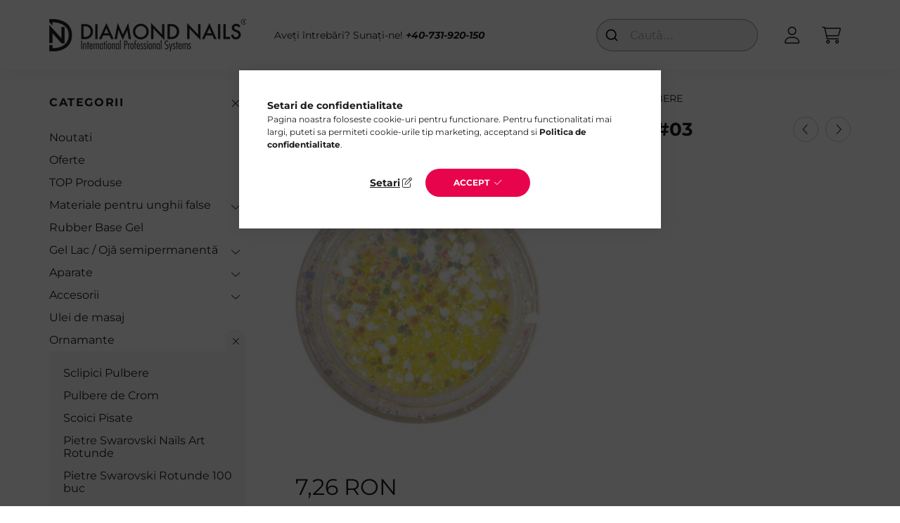

--- FILE ---
content_type: text/html; charset=UTF-8
request_url: https://www.diamondnails.ro/sclipici-unghii/glitter-mix-galben-03
body_size: 20021
content:
<!DOCTYPE html>
<html lang="ro">
    <head>
        <meta charset="utf-8">
<meta name="description" content="Glitter Mix - Galben #03, Glitter Mix - Galben #03, Diamond Nails">
<meta name="robots" content="index, follow">
<meta http-equiv="X-UA-Compatible" content="IE=Edge">
<meta property="og:site_name" content="Diamond Nails" />
<meta property="og:title" content="Glitter Mix - Galben #03 - Diamond Nails">
<meta property="og:description" content="Glitter Mix - Galben #03, Glitter Mix - Galben #03, Diamond Nails">
<meta property="og:type" content="product">
<meta property="og:url" content="https://www.diamondnails.ro/sclipici-unghii/glitter-mix-galben-03">
<meta property="og:image" content="https://www.diamondnails.ro/img/27795/1101/1101.jpg">
<meta name="mobile-web-app-capable" content="yes">
<meta name="apple-mobile-web-app-capable" content="yes">
<meta name="MobileOptimized" content="320">
<meta name="HandheldFriendly" content="true">

<title>Glitter Mix - Galben #03 - Diamond Nails</title>


<script>
var service_type="shop";
var shop_url_main="https://www.diamondnails.ro";
var actual_lang="ro";
var money_len="2";
var money_thousend=" ";
var money_dec=",";
var shop_id=27795;
var unas_design_url="https:"+"/"+"/"+"www.diamondnails.ro"+"/"+"!common_design"+"/"+"base"+"/"+"002201"+"/";
var unas_design_code='002201';
var unas_base_design_code='2200';
var unas_design_ver=4;
var unas_design_subver=4;
var unas_shop_url='https://www.diamondnails.ro';
var responsive="yes";
var price_nullcut_disable=1;
var config_plus=new Array();
config_plus['product_tooltip']=1;
config_plus['cart_redirect']=1;
config_plus['money_type']='RON';
config_plus['money_type_display']='RON';
var lang_text=new Array();

var UNAS = UNAS || {};
UNAS.shop={"base_url":'https://www.diamondnails.ro',"domain":'www.diamondnails.ro',"username":'diamondnailsro.unas.hu',"id":27795,"lang":'ro',"currency_type":'RON',"currency_code":'RON',"currency_rate":'1',"currency_length":2,"base_currency_length":2,"canonical_url":'https://www.diamondnails.ro/sclipici-unghii/glitter-mix-galben-03'};
UNAS.design={"code":'002201',"page":'product_details'};
UNAS.api_auth="8d6a590f1e6e409687c022320cad0520";
UNAS.customer={"email":'',"id":0,"group_id":0,"without_registration":0};
UNAS.shop["category_id"]="587685";
UNAS.shop["sku"]="1101";
UNAS.shop["product_id"]="172011891";
UNAS.shop["only_private_customer_can_purchase"] = false;
 

UNAS.text = {
    "button_overlay_close": `Inchide`,
    "popup_window": `Fereastra pop-up`,
    "list": `lista`,
    "updating_in_progress": `Actualizare în curs`,
    "updated": `actualizat`,
    "is_opened": `deschis`,
    "is_closed": `Inchis`,
    "deleted": `șters`,
    "consent_granted": `consimtamant acordat`,
    "consent_rejected": `consimtamant respins`,
    "field_is_incorrect": `Camp nevalid`,
    "error_title": `Eroare!`,
    "product_variants": `variante de produs`,
    "product_added_to_cart": `Produsul a fost adaugat in cosul tau`,
    "product_added_to_cart_with_qty_problem": `Doar [qty_added_to_cart] [qty_unit] din produs a fost adaugat in cos`,
    "product_removed_from_cart": `Produs eliminat din cos`,
    "reg_title_name": `Nume`,
    "reg_title_company_name": `Numele companiei`,
    "number_of_items_in_cart": `Numar de articole in cos`,
    "cart_is_empty": `Cosul tau este gol`,
    "cart_updated": `Cos actualizat`
};


UNAS.text["delete_from_compare"]= `Elimina din comparatie`;
UNAS.text["comparison"]= `Compara`;

UNAS.text["delete_from_favourites"]= `Elimina din favorite`;
UNAS.text["add_to_favourites"]= `Adauga la favorite`;






window.lazySizesConfig=window.lazySizesConfig || {};
window.lazySizesConfig.loadMode=1;
window.lazySizesConfig.loadHidden=false;

window.dataLayer = window.dataLayer || [];
function gtag(){dataLayer.push(arguments)};
gtag('js', new Date());
</script>

<script src="https://www.diamondnails.ro/!common_packages/jquery/jquery-3.2.1.js?mod_time=1683104288"></script>
<script src="https://www.diamondnails.ro/!common_packages/jquery/plugins/migrate/migrate.js?mod_time=1683104288"></script>
<script src="https://www.diamondnails.ro/!common_packages/jquery/plugins/autocomplete/autocomplete.js?mod_time=1751447088"></script>
<script src="https://www.diamondnails.ro/!common_packages/jquery/plugins/tools/overlay/overlay.js?mod_time=1759905184"></script>
<script src="https://www.diamondnails.ro/!common_packages/jquery/plugins/tools/toolbox/toolbox.expose.js?mod_time=1725518406"></script>
<script src="https://www.diamondnails.ro/!common_packages/jquery/plugins/lazysizes/lazysizes.min.js?mod_time=1683104288"></script>
<script src="https://www.diamondnails.ro/!common_packages/jquery/plugins/lazysizes/plugins/bgset/ls.bgset.min.js?mod_time=1753269494"></script>
<script src="https://www.diamondnails.ro/!common_packages/jquery/own/shop_common/exploded/common.js?mod_time=1764831093"></script>
<script src="https://www.diamondnails.ro/!common_packages/jquery/own/shop_common/exploded/common_overlay.js?mod_time=1759905184"></script>
<script src="https://www.diamondnails.ro/!common_packages/jquery/own/shop_common/exploded/common_shop_popup.js?mod_time=1759905184"></script>
<script src="https://www.diamondnails.ro/!common_packages/jquery/own/shop_common/exploded/page_product_details.js?mod_time=1751447088"></script>
<script src="https://www.diamondnails.ro/!common_packages/jquery/own/shop_common/exploded/function_favourites.js?mod_time=1725525526"></script>
<script src="https://www.diamondnails.ro/!common_packages/jquery/own/shop_common/exploded/function_compare.js?mod_time=1751447088"></script>
<script src="https://www.diamondnails.ro/!common_packages/jquery/own/shop_common/exploded/function_recommend.js?mod_time=1751447088"></script>
<script src="https://www.diamondnails.ro/!common_packages/jquery/own/shop_common/exploded/function_product_print.js?mod_time=1725525526"></script>
<script src="https://www.diamondnails.ro/!common_packages/jquery/plugins/hoverintent/hoverintent.js?mod_time=1683104288"></script>
<script src="https://www.diamondnails.ro/!common_packages/jquery/own/shop_tooltip/shop_tooltip.js?mod_time=1759905184"></script>
<script src="https://www.diamondnails.ro/!common_design/base/002200/main.js?mod_time=1759905184"></script>
<script src="https://www.diamondnails.ro/!common_packages/jquery/plugins/flickity/v3/flickity.pkgd.min.js?mod_time=1759905184"></script>
<script src="https://www.diamondnails.ro/!common_packages/jquery/plugins/flickity/v3/as-nav-for.js?mod_time=1683104288"></script>
<script src="https://www.diamondnails.ro/!common_packages/jquery/plugins/toastr/toastr.min.js?mod_time=1683104288"></script>
<script src="https://www.diamondnails.ro/!common_packages/jquery/plugins/tippy/popper-2.4.4.min.js?mod_time=1683104288"></script>
<script src="https://www.diamondnails.ro/!common_packages/jquery/plugins/tippy/tippy-bundle.umd.min.js?mod_time=1683104288"></script>
<script src="https://www.diamondnails.ro/!common_packages/jquery/plugins/photoswipe/photoswipe.min.js?mod_time=1683104288"></script>
<script src="https://www.diamondnails.ro/!common_packages/jquery/plugins/photoswipe/photoswipe-ui-default.min.js?mod_time=1683104288"></script>

<link href="https://www.diamondnails.ro/temp/shop_27795_5f27dd649196775ed9a3823713a009d4.css?mod_time=1769087671" rel="stylesheet" type="text/css">

<link href="https://www.diamondnails.ro/sclipici-unghii/glitter-mix-galben-03" rel="canonical">
<link id="favicon-16x16" rel="icon" type="image/png" href="https://www.diamondnails.ro/shop_ordered/27795/pic/diamond_png.png" sizes="16x16">
<script>
        var google_consent=1;
    
        gtag('consent', 'default', {
           'ad_storage': 'denied',
           'ad_user_data': 'denied',
           'ad_personalization': 'denied',
           'analytics_storage': 'denied',
           'functionality_storage': 'denied',
           'personalization_storage': 'denied',
           'security_storage': 'granted'
        });

    
        gtag('consent', 'update', {
           'ad_storage': 'denied',
           'ad_user_data': 'denied',
           'ad_personalization': 'denied',
           'analytics_storage': 'denied',
           'functionality_storage': 'denied',
           'personalization_storage': 'denied',
           'security_storage': 'granted'
        });

        </script>
    <script async src="https://www.googletagmanager.com/gtag/js?id=G-SSB722XGJS"></script>    <script>
    gtag('config', 'G-SSB722XGJS');

        </script>
        <script>
    var google_analytics=1;

                gtag('event', 'view_item', {
              "currency": "RON",
              "value": '7.26',
              "items": [
                  {
                      "item_id": "1101",
                      "item_name": "Glitter Mix - Galben #03",
                      "item_category": "Ornamante/Sclipici Pulbere",
                      "price": '7.26'
                  }
              ],
              'non_interaction': true
            });
               </script>
           <script>
        gtag('config', 'AW-10892347528',{'allow_enhanced_conversions':true});
                </script>
            <script>
        var google_ads=1;

                gtag('event','remarketing', {
            'ecomm_pagetype': 'product',
            'ecomm_prodid': ["1101"],
            'ecomm_totalvalue': 7.26        });
            </script>
    
<script>

(function(n,t){if(!window.ConversionCraft){window.ConversionCraft={_p:[n,t]};
  var e=document.createElement("script");e.type="text/javascript";e.src="https://cdn.conversioncraft.ai/craft.js";
  e.async=!0;document.head.appendChild(e)}})
  ("46d3789c-2d62-11ef-b521-325096b39f47",{});




    !function(t,e){var o,n,p,r;e.__SV||(window.posthog && window.posthog.__loaded)||(window.posthog=e,e._i=[],e.init=function(i,s,a){function g(t,e){var o=e.split(".");2==o.length&&(t=t[o[0]],e=o[1]),t[e]=function(){t.push([e].concat(Array.prototype.slice.call(arguments,0)))}}(p=t.createElement("script")).type="text/javascript",p.crossOrigin="anonymous",p.async=!0,p.src=s.api_host.replace(".i.posthog.com","-assets.i.posthog.com")+"/static/array.js",(r=t.getElementsByTagName("script")[0]).parentNode.insertBefore(p,r);var u=e;for(void 0!==a?u=e[a]=[]:a="posthog",u.people=u.people||[],u.toString=function(t){var e="posthog";return"posthog"!==a&&(e+="."+a),t||(e+=" (stub)"),e},u.people.toString=function(){return u.toString(1)+".people (stub)"},o="init Rr Mr fi Cr Ar ci Tr Fr capture Mi calculateEventProperties Lr register register_once register_for_session unregister unregister_for_session Hr getFeatureFlag getFeatureFlagPayload isFeatureEnabled reloadFeatureFlags updateEarlyAccessFeatureEnrollment getEarlyAccessFeatures on onFeatureFlags onSurveysLoaded onSessionId getSurveys getActiveMatchingSurveys renderSurvey displaySurvey canRenderSurvey canRenderSurveyAsync identify setPersonProperties group resetGroups setPersonPropertiesForFlags resetPersonPropertiesForFlags setGroupPropertiesForFlags resetGroupPropertiesForFlags reset get_distinct_id getGroups get_session_id get_session_replay_url alias set_config startSessionRecording stopSessionRecording sessionRecordingStarted captureException loadToolbar get_property getSessionProperty Ur jr createPersonProfile zr kr Br opt_in_capturing opt_out_capturing has_opted_in_capturing has_opted_out_capturing get_explicit_consent_status is_capturing clear_opt_in_out_capturing Dr debug M Nr getPageViewId captureTraceFeedback captureTraceMetric $r".split(" "),n=0;n<o.length;n++)g(u,o[n]);e._i.push([i,s,a])},e.__SV=1)}(document,window.posthog||[]);
    posthog.init('phc_IORfbVny25g50SO7bbUUHChpvuYlskXZifD5nA5ZP4e', {
        api_host: 'https://eu.i.posthog.com',
        defaults: '2025-05-24',
        person_profiles: 'identified_only',
    })

</script>


        <meta content="width=device-width, initial-scale=1.0" name="viewport" />
        <link rel="preconnect" href="https://fonts.gstatic.com">
        <link rel="preload" href="https://fonts.googleapis.com/css2?family=Quicksand:wght@400;700&display=swap" as="style" />
        <link rel="stylesheet" href="https://fonts.googleapis.com/css2?family=Quicksand:wght@400;700&display=swap" media="print" onload="this.media='all'">
        <noscript>
            <link rel="stylesheet" href="https://fonts.googleapis.com/css2?family=Quicksand:wght@400;700&display=swap" />
        </noscript>
        
        
        
        
        
        

        
        
        
        
                    
            
            
            
            
            
            
            
            
            
                
    </head>

                
                
    
    
    
    
    
                     
    
    <body class='design_ver4 design_subver1 design_subver2 design_subver3 design_subver4' id="ud_shop_artdet">
    
    <div id="image_to_cart" style="display:none; position:absolute; z-index:100000;"></div>
<div class="overlay_common overlay_warning" id="overlay_cart_add"></div>
<script>$(document).ready(function(){ overlay_init("cart_add",{"onBeforeLoad":false}); });</script>
<div id="overlay_login_outer"></div>	
	<script>
	$(document).ready(function(){
	    var login_redir_init="";

		$("#overlay_login_outer").overlay({
			onBeforeLoad: function() {
                var login_redir_temp=login_redir_init;
                if (login_redir_act!="") {
                    login_redir_temp=login_redir_act;
                    login_redir_act="";
                }

									$.ajax({
						type: "GET",
						async: true,
						url: "https://www.diamondnails.ro/shop_ajax/ajax_popup_login.php",
						data: {
							shop_id:"27795",
							lang_master:"ro",
                            login_redir:login_redir_temp,
							explicit:"ok",
							get_ajax:"1"
						},
						success: function(data){
							$("#overlay_login_outer").html(data);
							if (unas_design_ver >= 5) $("#overlay_login_outer").modal('show');
							$('#overlay_login1 input[name=shop_pass_login]').keypress(function(e) {
								var code = e.keyCode ? e.keyCode : e.which;
								if(code.toString() == 13) {		
									document.form_login_overlay.submit();		
								}	
							});	
						}
					});
								},
			top: 50,
			mask: {
	color: "#000000",
	loadSpeed: 200,
	maskId: "exposeMaskOverlay",
	opacity: 0.7
},
			closeOnClick: (config_plus['overlay_close_on_click_forced'] === 1),
			onClose: function(event, overlayIndex) {
				$("#login_redir").val("");
			},
			load: false
		});
		
			});
	function overlay_login() {
		$(document).ready(function(){
			$("#overlay_login_outer").overlay().load();
		});
	}
	function overlay_login_remind() {
        if (unas_design_ver >= 5) {
            $("#overlay_remind").overlay().load();
        } else {
            $(document).ready(function () {
                $("#overlay_login_outer").overlay().close();
                setTimeout('$("#overlay_remind").overlay().load();', 250);
            });
        }
	}

    var login_redir_act="";
    function overlay_login_redir(redir) {
        login_redir_act=redir;
        $("#overlay_login_outer").overlay().load();
    }
	</script>  
	<div class="overlay_common overlay_info" id="overlay_remind"></div>
<script>$(document).ready(function(){ overlay_init("remind",[]); });</script>

	<script>
    	function overlay_login_error_remind() {
		$(document).ready(function(){
			load_login=0;
			$("#overlay_error").overlay().close();
			setTimeout('$("#overlay_remind").overlay().load();', 250);	
		});
	}
	</script>  
	<div class="overlay_common overlay_info" id="overlay_newsletter"></div>
<script>$(document).ready(function(){ overlay_init("newsletter",[]); });</script>

<script>
function overlay_newsletter() {
    $(document).ready(function(){
        $("#overlay_newsletter").overlay().load();
    });
}
</script>
<div class="overlay_common overlay_error" id="overlay_script"></div>
<script>$(document).ready(function(){ overlay_init("script",[]); });</script>
    <script>
    $(document).ready(function() {
        $.ajax({
            type: "GET",
            url: "https://www.diamondnails.ro/shop_ajax/ajax_stat.php",
            data: {master_shop_id:"27795",get_ajax:"1"}
        });
    });
    </script>
    

    <div id="container" class="page_shop_artdet_1101">
                

        <header class="header js-header">
            <div class="header-inner js-header-inner">
                <div class="container">
                    <div class="row gutters-10 gutters-xl-20 flex-nowrap justify-content-center align-items-center py-3 py-lg-4 position-relative">
                        <div class="header__left col col-lg-auto">
                            <div class="header__left-inner d-flex align-items-center">
                                <button type="button" class="hamburger__btn dropdown--btn d-xl-none" id="hamburger__btn" aria-label="hamburger button" data-btn-for=".main__left">
                                    <span class="hamburger__btn-icon icon--hamburger"></span>
                                </button>
                                    <div id="header_logo_img" class="js-element header_logo logo" data-element-name="header_logo">
        <div class="header_logo-img-container">
            <div class="header_logo-img-wrapper">
                                                <a href="https://www.diamondnails.ro/">                    <picture>
                                                <source media="(max-width: 575.98px)" srcset="https://www.diamondnails.ro/!common_design/custom/diamondnailsro.unas.hu/element/layout_ro_header_logo-280x60_1_small.png?time=1697569855 102w, https://www.diamondnails.ro/!common_design/custom/diamondnailsro.unas.hu/element/layout_ro_header_logo-280x60_1_small_retina.png?time=1697569855 204w" sizes="102px"/>
                                                <source srcset="https://www.diamondnails.ro/!common_design/custom/diamondnailsro.unas.hu/element/layout_ro_header_logo-280x60_1_default.png?time=1697569855 1x, https://www.diamondnails.ro/!common_design/custom/diamondnailsro.unas.hu/element/layout_ro_header_logo-280x60_1_default_retina.png?time=1697569855 2x" />
                        <img                              src="https://www.diamondnails.ro/!common_design/custom/diamondnailsro.unas.hu/element/layout_ro_header_logo-280x60_1_default.png?time=1697569855"                             
                             alt="Diamond Nails - Lac de gel și consumabile pentru unghii                        "/>
                    </picture>
                    </a>                                        </div>
        </div>
    </div>

                            </div>
                        </div>

                        <div class="header__right col-auto col-lg">
                            <div class="row gutters-10 align-items-center">
                                <div class="js-element header_text_section_2 d-none d-lg-block col col-xl-auto text-center text-xl-left" data-element-name="header_text_section_2">
            <div class="header_text_section_2-slide slide-1"><p>Aveți întrebări? Sunați-ne! <em><strong><a href="tel:+40731920150">+40-731-920-150</a></strong></em></p></div>
    </div>

                                <div class="col-auto col-xl d-flex justify-content-end position-static">
                                    
                                    

                                    <button class="search-box__dropdown-btn dropdown--btn d-xl-none" aria-label="search button" type="button" data-btn-for=".search-box__dropdown">
                                        <span class="search-box__dropdown-btn-icon icon--search"></span>
                                    </button>
                                    <div class="search-box search-box__dropdown dropdown--content dropdown--content-till-lg" data-content-for=".search__dropdown-btn" data-content-direction="full">
                                        <div class="dropdown--content-inner search-box__inner position-relative js-search browser-is-chrome" id="box_search_content">
    <form name="form_include_search" id="form_include_search" action="https://www.diamondnails.ro/shop_search.php" method="get">
    <div class="box-search-group">
        <input data-stay-visible-breakpoint="1200" class="search-box__input ac_input form-control js-search-input" name="search"
               pattern=".{3,100}" id="box_search_input" value="" aria-label="Cautare"
               title="Introduceti un termen de cautare mai lung." placeholder="Cautare" type="search" maxlength="100" autocomplete="off"
               required        >
        <div class='search-box__search-btn-outer input-group-append' title='Cautare'>
            <button class='search-btn' aria-label="Cautare">
                <span class="search-btn-icon icon--search"></span>
            </button>
        </div>
        <div class="search__loading">
            <div class="loading-spinner--small"></div>
        </div>
    </div>
    <div class="search-box__mask"></div>
    </form>
    <div class="ac_results"></div>
</div>
<script>
    $(document).ready(function(){
        $(document).on('smartSearchInputLoseFocus', function(){
            if ($('.js-search-smart-autocomplete').length>0) {
                setTimeout(function () {
                    let height = $(window).height() - ($('.js-search-smart-autocomplete').offset().top - $(window).scrollTop()) - 20;
                    $('.search-smart-autocomplete').css('max-height', height + 'px');
                }, 300);
            }
        });
    });
</script>

                                    </div>

                                        <button type="button" class="profile__btn js-profile-btn dropdown--btn" id="profile__btn" data-orders="https://www.diamondnails.ro/shop_order_track.php" aria-label="profile button" data-btn-for=".profile__dropdown">
        <span class="profile__btn-icon icon--head"></span>
    </button>
    <div class="profile__dropdown dropdown--content" data-content-for=".profile__btn" data-content-direction="right">
        <div class="dropdown--content-inner">
                    <div class="profile__title">
                <span class="profile__title-icon icon--b-head"></span>
                <span class="profile__title-text">Autentificare</span>
            </div>
            <div class='login-box__loggedout-container'>
                <form name="form_login" action="https://www.diamondnails.ro/shop_logincheck.php" method="post"><input name="file_back" type="hidden" value="/sclipici-unghii/glitter-mix-galben-03"><input type="hidden" name="login_redir" value="" id="login_redir">
                <div class="login-box__form-inner">
                    <div class="form-group login-box__input-field form-label-group">
                        <input name="shop_user_login" id="shop_user_login" aria-label="E-mail" placeholder='E-mail' type="text" maxlength="100" class="form-control" spellcheck="false" autocomplete="email" autocapitalize="off">
                        <label for="shop_user_login">E-mail</label>
                    </div>
                    <div class="form-group login-box__input-field form-label-group mb-4">
                        <input name="shop_pass_login" id="shop_pass_login" aria-label="Parola" placeholder="Parola" type="password" maxlength="100" class="form-control" spellcheck="false" autocomplete="current-password" autocapitalize="off">
                        <label for="shop_pass_login">Parola</label>
                    </div>
                    <div class="form-group text-center mb-4">
                        <button type="submit" class="btn btn-primary">Intră în Cont</button>
                    </div>
                                        <div class="line-separator"></div>
                    <div class="form-group text-center">
                        <div class="login-box__reg-btn-wrap">
                            <a class="login-box__reg-btn btn btn-secondary" href="https://www.diamondnails.ro/shop_reg.php?no_reg=0">Inregistrare</a>
                        </div>
                        <div class="login-box__remind-btn-wrap">
                            <button type="button" class="login-box__remind-btn btn btn-secondary" onclick="handleCloseDropdowns(); overlay_login_remind();">Am uitat parola</button>
                        </div>
                    </div>
                </div>
                </form>
            </div>
                </div>
    </div>


                                    <button class="cart-box__btn dropdown--btn js-cart-box-loaded-by-ajax" aria-label="cart button" type="button" data-btn-for=".cart-box__dropdown">
                                        <span class="cart-box__btn-icon icon--cart">
                                                <span id="box_cart_content" class="cart-box">            </span>
                                        </span>
                                    </button>
                                                                        <div class="cart-box__dropdown dropdown--content js-cart-box-dropdown" data-content-for=".cart-box__btn" data-content-direction="right">
                                        <div class="h-100 dropdown--content-inner" id="box_cart_content2">
                                            <div class="loading-spinner-wrapper text-center">
                                                <div class="loading-spinner--small" style="width:30px;height:30px;"></div>
                                            </div>
                                            <script>
                                                $(document).ready(function(){
                                                    $('.cart-box__btn').on('click', function(){
                                                        let $this_btn = $(this);
                                                        const $box_cart_2 = $("#box_cart_content2");

                                                        if (!$this_btn.hasClass('ajax-loading') && !$this_btn.hasClass('is-loaded')) {
                                                            $.ajax({
                                                                type: "GET",
                                                                async: true,
                                                                url: "https://www.diamondnails.ro/shop_ajax/ajax_box_cart.php?get_ajax=1&lang_master=ro&cart_num=2",
                                                                beforeSend:function(){
                                                                    $this_btn.addClass('ajax-loading');
                                                                    $box_cart_2.addClass('ajax-loading');
                                                                },
                                                                success: function (data) {
                                                                    $box_cart_2.html(data).removeClass('ajax-loading').addClass("is-loaded");
                                                                    $this_btn.removeClass('ajax-loading').addClass("is-loaded");

                                                                    const $box_cart_free_shipping_el = $(".js-cart-box-free-shipping", $box_cart_2);
                                                                    const $box_cart_sum_and_btns_el = $(".js-cart-box-sum-and-btns", $box_cart_2);
                                                                    const $box_cart_header_el = $(".js-cart-box-title", $box_cart_2);

                                                                    requestAnimationFrame(function() {
                                                                        if ($box_cart_free_shipping_el.length > 0 && $box_cart_free_shipping_el.css('display') != 'none') {
                                                                            root.style.setProperty("--cart-box-free-shipping-height", $box_cart_free_shipping_el.outerHeight(true) + "px");
                                                                        }
                                                                        if ($box_cart_header_el.length > 0 && $box_cart_header_el.css('display') != 'none') {
                                                                            root.style.setProperty("--cart-box-header-height", $box_cart_header_el.outerHeight(true) + "px");
                                                                        }
                                                                        root.style.setProperty("--cart-box-sum-and-btns", $box_cart_sum_and_btns_el.outerHeight(true) + "px");
                                                                    })
                                                                }
                                                            });
                                                        }
                                                    });
                                                });
                                            </script>
                                            
                                        </div>
                                    </div>
                                                                    </div>
                            </div>
                        </div>
                    </div>
                </div>
            </div>
        </header>
        
        <main class="main">
            <div class="container">
                <div class="row">
                                        <div class="main__left col-auto dropdown--content dropdown--content-till-lg" data-content-for=".hamburger__btn, .filter-top__filter-btn" data-content-direction="left">
                        <button class="main__left-btn-close btn-close d-xl-none" data-close-btn-for=".hamburger__btn, .main__left" type="button" aria-label="inchide" data-text="inchide"></button>
                        <div class="main__left-inner">
                            

                                                        <div id="box_container_shop_cat" class="box_container">
                                <div class="box box--closeable has-opened-content">
                                    <div class="box__title h4">
                                        <span class="box__title-text" onclick="boxContentOpener($(this));">Categorii</span>
                                        <button onclick="boxContentOpener($(this));"  aria-expanded="true" class="box__toggle-btn content-toggle-btn" aria-haspopup="listbox" type="button"></button>
                                    </div>
                                    <div class="box__content show js-box-content">
                                                <script>
    function navItemOpen($thisBtn) {
        let $thisParentSubmenu = $thisBtn.closest('.submenu');
        let $thisNavItem = $thisBtn.closest('.nav-item');
        let $thisSubmenu = $thisNavItem.find('.submenu').first();

        /*remove is-opened class form the rest menus (cat+plus)*/
        let $notThisOpenedNavItem = $thisParentSubmenu.find('.nav-item.show').not($thisNavItem);
        $notThisOpenedNavItem.find('.submenu.show').removeClass('show');
        $notThisOpenedNavItem.find('.submenu-toggle-btn').attr('aria-expanded','false');
        $notThisOpenedNavItem.removeClass('show');

        if ($thisNavItem.hasClass('show')) {
            $thisBtn.attr('aria-expanded','false');
            $thisNavItem.removeClass('show');
            $thisSubmenu.removeClass('show');
        } else {
            $thisBtn.attr('aria-expanded','true');
            $thisNavItem.addClass('show');
            $thisSubmenu.addClass('show');
        }
    }
    function catSubLoad($id,$ajaxUrl){
        let $navItem = $('.nav-item[data-id="'+$id+'"]');

        $.ajax({
            type: 'GET',
            url: $ajaxUrl,
            beforeSend: function(){
                $navItem.addClass('ajax-loading');
                setTimeout(function (){
                    if (!$navItem.hasClass('ajax-loaded')) {
                        $navItem.addClass('ajax-loader');
                    }
                }, 500);
            },
            success:function(data){
                $navItem.append(data);
                $("> .nav-link-wrapper > .submenu-toggle-btn", $navItem).attr('onclick','navItemOpen($(this));').trigger('click');
                $navItem.removeClass('ajax-loading ajax-loader').addClass('ajax-loaded');
            }
        });
    }
</script>

<ul id="nav__cat" class="navbar-nav js-navbar-nav">
            <li class="nav-item spec-item js-nav-item-new" data-id="new">
            <div class="nav-link-wrapper">
                <a class="nav-link" href="https://www.diamondnails.ro/noutati">
                    Noutati
                                    </a>

                            </div>
                    </li>
            <li class="nav-item spec-item js-nav-item-akcio" data-id="akcio">
            <div class="nav-link-wrapper">
                <a class="nav-link" href="https://www.diamondnails.ro/promotii">
                    Oferte
                                    </a>

                            </div>
                    </li>
            <li class="nav-item js-nav-item-968196" data-id="968196">
            <div class="nav-link-wrapper">
                <a class="nav-link" href="https://www.diamondnails.ro/topproduse">
                    TOP Produse
                                    </a>

                            </div>
                    </li>
            <li class="nav-item has-submenu js-nav-item-287112" data-id="287112">
            <div class="nav-link-wrapper">
                <a class="nav-link" href="https://www.diamondnails.ro/materiale-pentru-unghii-cu-gel">
                    Materiale pentru unghii false
                                    </a>

                                <button                         onclick="catSubLoad('287112','https://www.diamondnails.ro/shop_ajax/ajax_box_cat.php?get_ajax=1&type=layout&change_lang=ro&level=1&key=287112&box_var_name=shop_cat&box_var_layout_cache=1&box_var_expand_cache=yes&box_var_layout_level0=0&box_var_layout=1&box_var_ajax=1&box_var_section=content&box_var_highlight=yes&box_var_type=expand&box_var_div=no&box_var_expand_cache_per_cats=1');" aria-expanded="false"
                                                class="content-toggle-btn submenu-toggle-btn" data-toggle="submenu" aria-haspopup="true" type="button">
                </button>
                            </div>
                    </li>
            <li class="nav-item js-nav-item-553703" data-id="553703">
            <div class="nav-link-wrapper">
                <a class="nav-link" href="https://www.diamondnails.ro/Rubber-Base-Gel">
                    Rubber Base Gel
                                    </a>

                            </div>
                    </li>
            <li class="nav-item has-submenu js-nav-item-105313" data-id="105313">
            <div class="nav-link-wrapper">
                <a class="nav-link" href="https://www.diamondnails.ro/gel-lac">
                    Gel Lac / Ojă semipermanentă
                                    </a>

                                <button                         onclick="catSubLoad('105313','https://www.diamondnails.ro/shop_ajax/ajax_box_cat.php?get_ajax=1&type=layout&change_lang=ro&level=1&key=105313&box_var_name=shop_cat&box_var_layout_cache=1&box_var_expand_cache=yes&box_var_layout_level0=0&box_var_layout=1&box_var_ajax=1&box_var_section=content&box_var_highlight=yes&box_var_type=expand&box_var_div=no&box_var_expand_cache_per_cats=1');" aria-expanded="false"
                                                class="content-toggle-btn submenu-toggle-btn" data-toggle="submenu" aria-haspopup="true" type="button">
                </button>
                            </div>
                    </li>
            <li class="nav-item has-submenu js-nav-item-965562" data-id="965562">
            <div class="nav-link-wrapper">
                <a class="nav-link" href="https://www.diamondnails.ro/aparate">
                    Aparate
                                    </a>

                                <button                         onclick="catSubLoad('965562','https://www.diamondnails.ro/shop_ajax/ajax_box_cat.php?get_ajax=1&type=layout&change_lang=ro&level=1&key=965562&box_var_name=shop_cat&box_var_layout_cache=1&box_var_expand_cache=yes&box_var_layout_level0=0&box_var_layout=1&box_var_ajax=1&box_var_section=content&box_var_highlight=yes&box_var_type=expand&box_var_div=no&box_var_expand_cache_per_cats=1');" aria-expanded="false"
                                                class="content-toggle-btn submenu-toggle-btn" data-toggle="submenu" aria-haspopup="true" type="button">
                </button>
                            </div>
                    </li>
            <li class="nav-item has-submenu js-nav-item-159014" data-id="159014">
            <div class="nav-link-wrapper">
                <a class="nav-link" href="https://www.diamondnails.ro/accesorii">
                    Accesorii
                                    </a>

                                <button                         onclick="catSubLoad('159014','https://www.diamondnails.ro/shop_ajax/ajax_box_cat.php?get_ajax=1&type=layout&change_lang=ro&level=1&key=159014&box_var_name=shop_cat&box_var_layout_cache=1&box_var_expand_cache=yes&box_var_layout_level0=0&box_var_layout=1&box_var_ajax=1&box_var_section=content&box_var_highlight=yes&box_var_type=expand&box_var_div=no&box_var_expand_cache_per_cats=1');" aria-expanded="false"
                                                class="content-toggle-btn submenu-toggle-btn" data-toggle="submenu" aria-haspopup="true" type="button">
                </button>
                            </div>
                    </li>
            <li class="nav-item js-nav-item-652417" data-id="652417">
            <div class="nav-link-wrapper">
                <a class="nav-link" href="https://www.diamondnails.ro/uleiuri-de-masaj">
                    Ulei de masaj
                                    </a>

                            </div>
                    </li>
            <li class="nav-item has-submenu show js-nav-item-437010" data-id="437010">
            <div class="nav-link-wrapper">
                <a class="nav-link" href="https://www.diamondnails.ro/ornamante">
                    Ornamante
                                    </a>

                                <button                         onclick="navItemOpen($(this));" aria-expanded="true"                        class="content-toggle-btn submenu-toggle-btn" data-toggle="submenu" aria-haspopup="true" type="button">
                </button>
                            </div>
                            <ul class="submenu collapse show submenu--level-1">
            <li class="nav-item  js-nav-item-587685" data-id="587685">
            <div class="nav-link-wrapper">
                <a class="nav-link" href="https://www.diamondnails.ro/sclipici-unghii" >Sclipici Pulbere
                                </a>
                            </div>
                    </li>
            <li class="nav-item  js-nav-item-417224" data-id="417224">
            <div class="nav-link-wrapper">
                <a class="nav-link" href="https://www.diamondnails.ro/pulbere-de-crom" >Pulbere de Crom
                                </a>
                            </div>
                    </li>
            <li class="nav-item  js-nav-item-492339" data-id="492339">
            <div class="nav-link-wrapper">
                <a class="nav-link" href="https://www.diamondnails.ro/scoici-pisate" >Scoici Pisate
                                </a>
                            </div>
                    </li>
            <li class="nav-item  js-nav-item-209042" data-id="209042">
            <div class="nav-link-wrapper">
                <a class="nav-link" href="https://www.diamondnails.ro/pietre-swarovski-nails-art-rotunde" >Pietre Swarovski Nails Art Rotunde
                                </a>
                            </div>
                    </li>
            <li class="nav-item  js-nav-item-876535" data-id="876535">
            <div class="nav-link-wrapper">
                <a class="nav-link" href="https://www.diamondnails.ro/pietre-swarovski-rotunde-unghii-100" >Pietre Swarovski Rotunde 100 buc
                                </a>
                            </div>
                    </li>
            <li class="nav-item  js-nav-item-852272" data-id="852272">
            <div class="nav-link-wrapper">
                <a class="nav-link" href="https://www.diamondnails.ro/abtibilduri-unghii" >Abtibilduri Nail Art
                                </a>
                            </div>
                    </li>
            <li class="nav-item  js-nav-item-331847" data-id="331847">
            <div class="nav-link-wrapper">
                <a class="nav-link" href="https://www.diamondnails.ro/margele-nail-art" >Margele Nail Art
                                </a>
                            </div>
                    </li>
            <li class="nav-item  js-nav-item-382195" data-id="382195">
            <div class="nav-link-wrapper">
                <a class="nav-link" href="https://www.diamondnails.ro/vopsele-acrilice-pensula" >Vopsele Acrilice cu Pensula
                                </a>
                            </div>
                    </li>
            <li class="nav-item  js-nav-item-491305" data-id="491305">
            <div class="nav-link-wrapper">
                <a class="nav-link" href="https://www.diamondnails.ro/vopsele-acrilice-unghii" >Vopsele Acrilice Unghii
                                </a>
                            </div>
                    </li>
            <li class="nav-item  js-nav-item-150867" data-id="150867">
            <div class="nav-link-wrapper">
                <a class="nav-link" href="https://www.diamondnails.ro/swarovski-imbracaminte" >Swarovski Imbracaminte
                                </a>
                            </div>
                    </li>
    
        <li class="nav-item">
        <div class="nav-link-wrapper">
            <a class="nav-link nav-item__all-cat" href="https://www.diamondnails.ro/ornamante">Mai multe categorii</a>
        </div>
    </li>
    
    </ul>

                    </li>
    </ul>
    
                                                			<ul id="nav__menu" class="navbar-nav js-navbar-nav">
				<li class="nav-item js-nav-item-384856">
			<div class="nav-link-wrapper">
				<a class="nav-link" href="https://www.diamondnails.ro/blog">
					Blog
									</a>
							</div>
					</li>
			<li class="nav-item js-nav-item-784495">
			<div class="nav-link-wrapper">
				<a class="nav-link" href="https://www.diamondnails.ro/videoclipuri">
					Videoclipuri
									</a>
							</div>
					</li>
			<li class="nav-item js-nav-item-618921">
			<div class="nav-link-wrapper">
				<a class="nav-link" href="https://www.diamondnails.ro/evenimente">
					Evenimente
									</a>
							</div>
					</li>
		</ul>

    
                                    </div>
                                </div>
                                <script>
                                    function boxContentOpener($thisEl) {
                                        let $thisBox = $thisEl.closest('.box');
                                        let $thisBtn = $thisBox.find('.box__toggle-btn');

                                        if ($thisBox.hasClass('has-opened-content')) {
                                            $thisBtn.attr('aria-expanded','false').removeClass('open').addClass('close');
                                            $thisBox.removeClass('has-opened-content').find('.box__content').removeClass('show');
                                        } else {
                                            $thisBox.addClass('has-opened-content').find('.box__content').addClass('show');
                                            $thisBtn.attr('aria-expanded','true').removeClass('open').addClass('close')
                                        }
                                    }
                                </script>
                            </div>
                            
                                    
    

                                                        <div id="box_container_header_section" class="box_container d-lg-none">
                                <div class="box">        <div class="js-element header_text_section_2" data-element-name="header_text_section_2">
            <div class="header_text_section_2-slide slide-1"><p>Aveți întrebări? Sunați-ne! <em><strong><a href="tel:+40731920150">+40-731-920-150</a></strong></em></p></div>
    </div>

    </div>
                            </div>
                            
                            
                            

                                                        
                            
                            
                        </div>
                    </div>
                    
                                        <div class="main__right col px-0">
                                                
                        
    <link rel="stylesheet" type="text/css" href="https://www.diamondnails.ro/!common_packages/jquery/plugins/photoswipe/css/default-skin.min.css">
    <link rel="stylesheet" type="text/css" href="https://www.diamondnails.ro/!common_packages/jquery/plugins/photoswipe/css/photoswipe.min.css">
        
    
    <script>
        var $clickElementToInitPs = '.js-init-ps';

        var initPhotoSwipeFromDOM = function() {
            var $pswp = $('.pswp')[0];
            var $psDatas = $('.photoSwipeDatas');

            $psDatas.each( function() {
                var $pics = $(this),
                    getItems = function() {
                        var items = [];
                        $pics.find('a').each(function() {
                            var $this = $(this),
                                $href   = $this.attr('href'),
                                $size   = $this.data('size').split('x'),
                                $width  = $size[0],
                                $height = $size[1],
                                item = {
                                    src : $href,
                                    w   : $width,
                                    h   : $height
                                };
                            items.push(item);
                        });
                        return items;
                    };

                var items = getItems();

                $($clickElementToInitPs).on('click', function (event) {
                    var $this = $(this);
                    event.preventDefault();

                    var $index = parseInt($this.attr('data-loop-index'));
                    var options = {
                        index: $index,
                        history: false,
                        bgOpacity: 1,
                        preventHide: true,
                        shareEl: false,
                        showHideOpacity: true,
                        showAnimationDuration: 200,
                        getDoubleTapZoom: function (isMouseClick, item) {
                            if (isMouseClick) {
                                return 1;
                            } else {
                                return item.initialZoomLevel < 0.7 ? 1 : 1.5;
                            }
                        }
                    };

                    var photoSwipe = new PhotoSwipe($pswp, PhotoSwipeUI_Default, items, options);
                    photoSwipe.init();
                });
            });
        };
    </script>


<div id="page_artdet_content" class="artdet artdet--type-1">
            <div class="fixed-cart bg-primary shadow-sm js-fixed-cart" id="artdet__fixed-cart">
            <div class="container">
                <div class="row gutters-5 align-items-center py-2 py-sm-3">
                    <div class="col-auto">
                        <img class="navbar__fixed-cart-img lazyload" width="50" height="50" src="https://www.diamondnails.ro/main_pic/space.gif" data-src="https://www.diamondnails.ro/img/27795/1101/50x50/1101.jpg?time=1610353905" data-srcset="https://www.diamondnails.ro/img/27795/1101/100x100/1101.jpg?time=1610353905 2x" alt="Glitter Mix - Galben #03" />
                    </div>
                    <div class="col">
                        <div class="d-flex flex-column flex-xl-row align-items-xl-center">
                            <div class="fixed-cart__name line-clamp--2-12">Glitter Mix - Galben #03
</div>
                                                            <div class="fixed-cart__prices with-rrp row gutters-5 align-items-baseline ml-xl-auto ">
                                                                            <div class="fixed-cart__price col-auto fixed-cart__price--base product-price--base">
                                            <span class="fixed-cart__price-base-value"><span class='price-gross-format'><span id='price_net_brutto_1101' class='price_net_brutto_1101 price-gross'>7,26</span><span class='price-currency'> RON</span></span></span>                                        </div>
                                                                                                        </div>
                                                    </div>
                    </div>
                    <div class="col-auto">
                        <button class="navbar__fixed-cart-btn btn" type="button" onclick="$('.artdet__cart-btn').trigger('click');"  >
                            <span class="navbar__fixed-cart-btn-icon icon--b-cart"></span>
                            <span class="navbar__fixed-cart-btn-text d-none d-xs-inline">Adauga in cos</span>
                        </button>
                    </div>
                </div>
            </div>
        </div>
        <script>
            $(document).ready(function () {
                var $itemVisibilityCheck = $(".js-main-cart-btn");
                var $stickyElement = $(".js-fixed-cart");

                $(window).scroll(function () {
                    if ($(this).scrollTop() + 60 > $itemVisibilityCheck.offset().top) {
                        $stickyElement.addClass('is-visible');
                    } else {
                        $stickyElement.removeClass('is-visible');
                    }
                });
            });
        </script>
        <div class="artdet__breadcrumb">
        <div class="container">
                <nav id="breadcrumb" aria-label="breadcrumb">
                                <ol class="breadcrumb level-2">
                <li class="breadcrumb-item">
                                        <a class="breadcrumb-item breadcrumb-item--home" href="https://www.diamondnails.ro/categorii-de-produse" aria-label="Categorie principala" title="Categorie principala"></a>
                                    </li>
                                <li class="breadcrumb-item">
                                        <a class="breadcrumb-item" href="https://www.diamondnails.ro/ornamante">Ornamante</a>
                                    </li>
                                <li class="breadcrumb-item">
                                        <a class="breadcrumb-item" href="https://www.diamondnails.ro/sclipici-unghii">Sclipici Pulbere</a>
                                    </li>
                            </ol>
            <script>
                $("document").ready(function(){
                                                                        $(".js-nav-item-437010").addClass("has-active");
                                                                                                $(".js-nav-item-587685").addClass("has-active");
                                                            });
            </script>
                </nav>

        </div>
    </div>

    <script>
<!--
var lang_text_warning=`Atentie!`
var lang_text_required_fields_missing=`Va rugam sa completati toate campurile obligatorii!`
function formsubmit_artdet() {
   cart_add("1101","",null,1)
}
$(document).ready(function(){
	select_base_price("1101",1);
	
	
});
// -->
</script>


    <form name="form_temp_artdet">


    <div class="artdet__name-wrap mb-4">
        <div class="container px-3 px-md-4">
                            <div class="artdet__pagination d-flex">
                    <button class="artdet__pagination-btn artdet__pagination-prev btn btn-square btn-outline-light icon--arrow-left ml-auto" type="button" onclick="product_det_prevnext('https://www.diamondnails.ro/sclipici-unghii/glitter-mix-galben-03','?cat=587685&sku=1101&action=prev_js')" title="Produs anterior"></button>
                    <button class="artdet__pagination-btn artdet__pagination-next btn btn-square btn-outline-light icon--arrow-right ml-3" type="button" onclick="product_det_prevnext('https://www.diamondnails.ro/sclipici-unghii/glitter-mix-galben-03','?cat=587685&sku=1101&action=next_js')" title="Produsul urmator"></button>
                </div>
                        <div class="d-flex justify-content-center align-items-center">
                                <h1 class="artdet__name line-clamp--3-14">Glitter Mix - Galben #03
</h1>
            </div>
                    </div>
    </div>

    <div class="artdet__pic-data-wrap mb-3 mb-lg-5 js-product">
        <div class="container px-3 px-md-4">
            <div class="row gutters-5 main-block">
                <div class="artdet__img-data-left-col col-md-6 col-xxl-8">
                    <div class="row gutters-5 h-100">
                        <div class="artdet__img-col col-xxl-6">
                            <div class="artdet__img-inner has-image">
                                		                                                                
                                <div class="artdet__alts js-alts carousel mb-4" data-flickity='{ "cellAlign": "left", "contain": true, "groupCells": false, "lazyLoad": true, "sync": ".artdet__img-thumbs", "pageDots": false, "prevNextButtons": false }'>
                                    <div class="carousel-cell artdet__alt-img-cell js-init-ps" data-loop-index="0">
                                        		                                        <img class="artdet__alt-img artdet__img--main"
                                            src="https://www.diamondnails.ro/img/27795/1101/500x500/1101.jpg?time=1610353905"
                                            srcset="https://www.diamondnails.ro/img/27795/1101/700x700/1101.jpg?time=1610353905 1.4x"                                            alt="Glitter Mix - Galben #03" title="Glitter Mix - Galben #03" id="main_image"
                                                                                        data-original-width="710"
                                            data-original-height="714"
                                                    
                
                
                
                                                         width="497" height="500"
                                    
                                                                                    />
                                    </div>
                                                                    </div>

                                
                                                                    <script>
                                        $(document).ready(function() {
                                            initPhotoSwipeFromDOM();
                                        });
                                    </script>

                                    <div class="photoSwipeDatas invisible">
                                        <a href="https://www.diamondnails.ro/img/27795/1101/1101.jpg?time=1610353905" data-size="710x714"></a>
                                                                            </div>
                                
                                                                		                            </div>
                        </div>
                        <div class="artdet__data-left-col col-xxl-6">
                            <div class="artdet__data-left p-4 p-md-5">
                            
                            
                            
                                                            <div id="artdet__gift-products" class="gift-products js-gift-products d-none">
                                    <script>
                                        let elGift =  $('.js-gift-products');

                                        $.ajax({
                                            type: 'GET',
                                            url: 'https://www.diamondnails.ro/shop_marketing.php?cikk=1101&type=page&only=gift&change_lang=ro&marketing_type=artdet',
                                            beforeSend:function(){
                                                elGift.addClass('ajax-loading');
                                            },
                                            success:function(data){
                                                if (data !== '' && data !== 'no') {
                                                    elGift.removeClass('d-none ajax-loading').addClass('ajax-loaded').html(data);
                                                } else  {
                                                    elGift.remove();
                                                }
                                            },
                                            error:function(){
                                                elGift.html('Hiba történt a lekerés folyamán...').addClass('ajax-error');
                                            }
                                        });
                                    </script>
                                </div>
                                                        </div>
                        </div>
                    </div>
                </div>
                <div class="artdet__data-right-col col-md-6 col-xxl-4">
                    <div class="artdet__data-right p-4 p-md-5">
                        <div class="artdet__data-right-inner">
                            
                            
                            
                            
                            
                            
                                                            <div class="artdet__price-datas mb-4">
                                    
                                    <div class="artdet__prices">
                                        <div class="artdet__price-base-and-sale with-rrp d-flex flex-wrap align-items-baseline">
                                                                                                                                        <div class="artdet__price-base product-price--base">
                                                    <span class="artdet__price-base-value"><span class='price-gross-format'><span id='price_net_brutto_1101' class='price_net_brutto_1101 price-gross'>7,26</span><span class='price-currency'> RON</span></span></span>                                                </div>
                                                                                    </div>
                                                                            </div>

                                                                    </div>
                            
                                                                                                <div id="artdet__cart" class="artdet__cart row gutters-5 row-gap-10 align-items-center justify-content-center mb-4 js-main-cart-btn">
                                                                                <div class="col-auto flex-grow-1 artdet__cart-btn-input-col h-100 quantity-unit-type--tippy">
                                            <div class="artdet__cart-btn-input-wrap d-flex justify-content-between align-items-center w-100 page_qty_input_outer" >
                                                <button class="qtyminus_common qty_disable" type="button" aria-label="minus"></button>
                                                <input class="artdet__cart-input page_qty_input" name="db" id="db_1101" type="number" value="1" data-min="1" data-max="999999" data-step="1" step="1" aria-label="Cantitate">
                                                <button class="qtyplus_common" type="button" aria-label="plus"></button>
                                            </div>
                                        </div>
                                                                                                                                                                <div class="col-auto flex-grow-1 artdet__cart-btn-col h-100 usn">
                                            <button class="artdet__cart-btn artdet-main-btn btn btn-lg btn-block js-main-product-cart-btn" type="button" onclick="cart_add('1101','',null,1);"   data-cartadd="cart_add('1101','',null,1);" aria-label="Adauga in cos">
                                                <span class="artdet__cart-btn-icon icon--b-cart"></span>
                                                <span class="artdet__cart-btn-text">Adauga in cos</span>
                                            </button>
                                        </div>
                                    </div>
                                                            
                                                            <div class="artdet__virtual-point-highlighted mb-4">
                                    <span class="artdet__virtual-point-highlighted__title">Puncte castigate dupa achizitie:</span>
                                    <span class="artdet__virtual-point-highlighted__content">0,22 RON</span>
                                </div>
                            
                            
                            
                                                    </div>

                                                <div id="artdet__functions" class="artdet__function d-flex justify-content-center">
                                                        <button type="button" class="product__func-btn favourites-btn page_artdet_func_favourites_1101 page_artdet_func_favourites_outer_1101" onclick='add_to_favourites("","1101","page_artdet_func_favourites","page_artdet_func_favourites_outer","172011891");' id="page_artdet_func_favourites" aria-label="Adauga la favorite" data-tippy="Adauga la favorite">
                                <span class="product__func-icon favourites__icon icon--favo"></span>
                            </button>
                                                                                    <button type="button" class="product__func-btn artdet-func-compare page_artdet_func_compare_1101" onclick='popup_compare_dialog("1101");' id="page_artdet_func_compare" aria-label="Compara" data-tippy="Compara">
                                <span class="product__func-icon compare__icon icon--compare"></span>
                            </button>
                                                                            <button type="button" class="product__func-btn artdet-func-print d-none d-lg-block" onclick='javascript:popup_print_dialog(2,1,"1101");' id="page_artdet_func_print" aria-label="Printeaza" data-tippy="Printeaza">
                                <span class="product__func-icon icon--print"></span>
                            </button>
                                                                            <button type="button" class="product__func-btn artdet-func-recommend" onclick='recommend_dialog("1101");' id="page_artdet_func_recommend" aria-label="Recomand" data-tippy="Recomand">
                                <span class="product__func-icon icon--mail"></span>
                            </button>
                                                                            <button type="button" class="product__func-btn artdet-func-question" onclick='popup_question_dialog("1101");' id="page_artdet_func_question" aria-label="Intrebare despre produs" data-tippy="Intrebare despre produs">
                                <span class="product__func-icon icon--question"></span>
                            </button>
                                                </div>
                                            </div>
                </div>
            </div>
        </div>
    </div>

    
    
            <section id="artdet__long-description" class="long-description main-block">
            <div class="container container-max-xl">
                <div class="long-description__title main-title">Detalii</div>
                <div class="long-description__content text-justify">Glitter Mix - Galben #03</div>
            </div>
        </section>
    
            <div id="artdet__datas" class="data main-block">
            <div class="container container-max-xl">
                <div class="data__title main-title">Date</div>
                <div class="data__items row gutters-15 gutters-xxl-30">
                                                                <div class="data__item col-md-6 data__item-plus1">
                            <div class="data__item-param-inner">
                                <div class="row gutters-5 h-100 align-items-center py-3 px-4 px-xl-5">
                                    <div class="data__item-title col-5">EAN:</div>
                                    <div class="data__item-value col-7">5999071117371</div>
                                </div>
                            </div>
                        </div>
                    
                    
                    
                    
                    
                    
                    
                    
                                    </div>
            </div>
        </div>
    
    
    
    
            <div id="artdet__art-forum" class="art-forum js-reviews-content main-block">
            <div class="art-forum__title main-title">Recenzii</div>
            <div class="art-forum__content">
                                                            <div class="artforum__be-the-first text-center mb-2">Fii primul care scrie o recenzie!</div>
                        <div class="artforum__write-your-own-opinion text-center">
                            <a class="product-review__write-review-btn btn btn-primary" href="https://www.diamondnails.ro/shop_artforum.php?cikk=1101">Scrie o recenzie</a>
                        </div>
                                                </div>
        </div>
    
    
            <div class="artdet__social d-flex align-items-center justify-content-center main-block">
                                                <button class="artdet__social-icon artdet__social-icon--facebook" type="button" aria-label="facebook" data-tippy="facebook" onclick='window.open("https://www.facebook.com/sharer.php?u=https%3A%2F%2Fwww.diamondnails.ro%2Fsclipici-unghii%2Fglitter-mix-galben-03")'></button>
                                    <button class="artdet__social-icon artdet__social-icon--pinterest" type="button" aria-label="pinterest" data-tippy="pinterest" onclick='window.open("http://www.pinterest.com/pin/create/button/?url=https%3A%2F%2Fwww.diamondnails.ro%2Fsclipici-unghii%2Fglitter-mix-galben-03&media=https%3A%2F%2Fwww.diamondnails.ro%2Fimg%2F27795%2F1101%2F1101.jpg&description=Glitter+Mix+-+Galben+%2303")'></button>
                                                </div>
    
    </form>


    
            <div class="pswp" tabindex="-1" role="dialog" aria-hidden="true">
            <div class="pswp__bg"></div>
            <div class="pswp__scroll-wrap">
                <div class="pswp__container">
                    <div class="pswp__item"></div>
                    <div class="pswp__item"></div>
                    <div class="pswp__item"></div>
                </div>
                <div class="pswp__ui pswp__ui--hidden">
                    <div class="pswp__top-bar">
                        <div class="pswp__counter"></div>
                        <button class="pswp__button pswp__button--close"></button>
                        <button class="pswp__button pswp__button--fs"></button>
                        <button class="pswp__button pswp__button--zoom"></button>
                        <div class="pswp__preloader">
                            <div class="pswp__preloader__icn">
                                <div class="pswp__preloader__cut">
                                    <div class="pswp__preloader__donut"></div>
                                </div>
                            </div>
                        </div>
                    </div>
                    <div class="pswp__share-modal pswp__share-modal--hidden pswp__single-tap">
                        <div class="pswp__share-tooltip"></div>
                    </div>
                    <button class="pswp__button pswp__button--arrow--left"></button>
                    <button class="pswp__button pswp__button--arrow--right"></button>
                    <div class="pswp__caption">
                        <div class="pswp__caption__center"></div>
                    </div>
                </div>
            </div>
        </div>
    </div>
                                                
                                            </div>
                                    </div>
            </div>
        </main>

                <footer>
            <div class="footer">
                <div class="footer-container container-max-xl">
                    <div class="footer__navigation">
                        <div class="row gutters-10">
                            <nav class="footer__nav footer__nav-1 col-6 col-lg-3 mb-5 mb-lg-3">    <div class="js-element footer_v2_menu_1" data-element-name="footer_v2_menu_1">
                    <div class="footer__header h5">
                Harta site
            </div>
                                        <ul>
<li><a href="https://www.diamondnails.ro/sct/0/" title="Produse" target="_top">Produse</a></li>
<li><a href="https://www.diamondnails.ro/gel-lac" title="Gel Lac" target="_top">Gel Lac</a></li>
<li><a href="https://www.diamondnails.ro/geluri-uv-unghii-false" title="Produse unghii gel" target="_top">Produse unghii gel</a></li>
<li><a href="https://www.diamondnails.ro/materiale" title="Materiale pentru unghii false" target="_top">Materiale pentru unghii false</a></li>
<li><a href="https://www.diamondnails.ro/spl/148658/Seturi-Starter" title="Kituri polygel Starter" target="_top">Kituri polygel Starter</a></li>
<li><a href="https://www.diamondnails.ro/sct/437010/Ornamante" title="Ornamante" target="_top">Ornamante</a></li>
</ul>
            </div>

</nav>
                            <nav class="footer__nav footer__nav-2 col-6 col-lg-3 mb-5 mb-lg-3">    <div class="js-element footer_v2_menu_2" data-element-name="footer_v2_menu_2">
                    <div class="footer__header h5">
                Cont client
            </div>
                                        <ul>
<li><a href="javascript:overlay_login();">Conectare</a></li>
<li><a href="https://www.diamondnails.ro/shop_reg.php">Inregistrare</a></li>
<li><a href="https://www.diamondnails.ro/shop_order_track.php">Profilul meu</a></li>
<li><a href="https://www.diamondnails.ro/shop_cart.php">Cos</a></li>
<li><a href="https://www.diamondnails.ro/shop_order_track.php?tab=favourites">Favoritele mele</a></li>
</ul>
<p><a title="Platforma SOL – Rezolvarea online a litigiilor" href="https://ec.europa.eu/consumers/odr" target="_blank" rel="noopener"> <img style="width: 200px; height: 50px; margin-left: -10px;" title="Platforma SOL – Rezolvarea online a litigiilor" src="https://www.diamondnails.ro/shop_ordered/27795/pic/icon/sol.png" alt="sol.png"> </a></p>
            </div>

</nav>
                            <nav class="footer__nav footer__nav-3 col-6 col-lg-3 mb-5 mb-lg-3">    <div class="js-element footer_v2_menu_3" data-element-name="footer_v2_menu_3">
                    <div class="footer__header h5">
                Informatii
            </div>
                                        <ul>
<li><a href="https://www.diamondnails.ro/shop_help.php?tab=terms">Termeni si conditii</a></li>
<li><a href="https://www.diamondnails.ro/shop_help.php?tab=privacy_policy">Politica de confidentialitate</a></li>
<li><a href="https://www.diamondnails.ro/shop_contact.php?tab=payment">Plata</a></li>
<li><a href="https://www.diamondnails.ro/shop_contact.php?tab=shipping">Livrare</a></li>
<li><a href="https://www.diamondnails.ro/shop_contact.php">Date de contact</a></li>
</ul>
<p><a title="SAL – Soluționare Alternativă a Litigiilor (ANPC)" href="https://anpc.ro/ce-este-sal/" target="_blank" rel="noopener"> <img style="width: 200px; height: 50px; margin-left: -10px;" title="SAL – Soluționare Alternativă a Litigiilor (ANPC)" src="https://www.diamondnails.ro/shop_ordered/27795/pic/icon/sal.png" alt="sal.png"> </a></p>
            </div>

</nav>
                            <nav class="footer__nav footer__nav-4 col-6 col-lg-3 mb-5 mb-lg-3">
                                    <div class="js-element footer_v2_menu_4 footer_contact" data-element-name="footer_v2_menu_4">
                    <div class="footer__header h5">
                Diamond Cosmetics S.R.L
            </div>
                                        <p><a href="https://maps.google.com/?q=Str+O.+Ghibu+Nr+28%2C+Oradea%2C+410497" target="_blank">Str O. Ghibu Nr 28, Oradea, 410497</a></p>
                                <p><a href="tel:+40-731-920-150" target="_blank" rel="noopener">+40-731-920-150</a></p>
                                <p><a href="mailto:support@diamondnails.ro" target="_blank" rel="noopener">support@diamondnails.ro</a></p>
                                <p><br />Site-ul oficial Diamond Nails România</p>
                                <p><img style="margin-bottom: -20px;" src="https://www.diamondnails.ro/shop_ordered/27795/pic/icon/netopia.png" alt="netopia.png" width="371" height="74"></p>
            </div>


                                <div class="footer_social footer_v2_social">
                                    <ul class="footer__list d-flex list--horizontal">
                                                    <li class="js-element footer_v2_social-list-item" data-element-name="footer_v2_social"><p><a href="https://www.facebook.com/profile.php?id=100064333945782" target="_blank" rel="noopener">facebook</a></p></li>
            <li class="js-element footer_v2_social-list-item" data-element-name="footer_v2_social"><p><a href="https://www.instagram.com/diamondnails_ro/" target="_blank" rel="noopener">instagram</a></p></li>
            <li class="js-element footer_v2_social-list-item" data-element-name="footer_v2_social"><p><a href="https://www.youtube.com/channel/UCH04urtNA_-yHQpfC8jogOQ" target="_blank" rel="noopener">youtube</a></p></li>
            <li class="js-element footer_v2_social-list-item" data-element-name="footer_v2_social"><p><a href="https://www.tiktok.com/@diamondnails_eu" title="TikTok">TikTok</a></p></li>
    

                                        <li><button type="button" class="cookie-alert__btn-open btn btn-square-lg icon--cookie" id="cookie_alert_close" onclick="cookie_alert_action(0,-1)" title="Setari de confidentialitate"></button></li>
                                    </ul>
                                </div>
                            </nav>
                        </div>
                    </div>
                </div>
                
            </div>

            <div class="partners">
                <div class="partners__container container d-flex flex-wrap align-items-center justify-content-center">
                    
                    <div class="checkout__box d-inline-flex flex-wrap align-items-center justify-content-center my-3 text-align-center" >
        <div class="checkout__item m-2">
                    <img class="checkout__img lazyload" title="mobilpay_ro" alt="mobilpay_ro"
                 src="https://www.diamondnails.ro/main_pic/space.gif" data-src="https://www.diamondnails.ro/!common_design/own/image/logo/checkout/logo_checkout_mobilpay_ro_box.png" data-srcset="https://www.diamondnails.ro/!common_design/own/image/logo/checkout/logo_checkout_mobilpay_ro_box-2x.png 2x"
                 width="95" height="40"
                 style="width:95px;max-height:40px;"
            >
            </div>
    </div>
                    
                </div>
            </div>
        </footer>
            </div>

    <button class="back_to_top btn btn-square-lg icon--chevron-up" type="button" aria-label="jump to top button"></button>

    <script>
/* <![CDATA[ */
function add_to_favourites(value,cikk,id,id_outer,master_key) {
    var temp_cikk_id=cikk.replace(/-/g,'__unas__');
    if($("#"+id).hasClass("remove_favourites")){
	    $.ajax({
	    	type: "POST",
	    	url: "https://www.diamondnails.ro/shop_ajax/ajax_favourites.php",
	    	data: "get_ajax=1&action=remove&cikk="+cikk+"&shop_id=27795",
	    	success: function(result){
	    		if(result=="OK") {
                var product_array = {};
                product_array["sku"] = cikk;
                product_array["sku_id"] = temp_cikk_id;
                product_array["master_key"] = master_key;
                $(document).trigger("removeFromFavourites", product_array);                if (google_analytics==1) gtag("event", "remove_from_wishlist", { 'sku':cikk });	    		    if ($(".page_artdet_func_favourites_"+temp_cikk_id).attr("alt")!="") $(".page_artdet_func_favourites_"+temp_cikk_id).attr("alt","Adauga la favorite");
	    		    if ($(".page_artdet_func_favourites_"+temp_cikk_id).attr("title")!="") $(".page_artdet_func_favourites_"+temp_cikk_id).attr("title","Adauga la favorite");
	    		    $(".page_artdet_func_favourites_text_"+temp_cikk_id).html("Adauga la favorite");
	    		    $(".page_artdet_func_favourites_"+temp_cikk_id).removeClass("remove_favourites");
	    		    $(".page_artdet_func_favourites_outer_"+temp_cikk_id).removeClass("added");
	    		}
	    	}
    	});
    } else {
	    $.ajax({
	    	type: "POST",
	    	url: "https://www.diamondnails.ro/shop_ajax/ajax_favourites.php",
	    	data: "get_ajax=1&action=add&cikk="+cikk+"&shop_id=27795",
	    	dataType: "JSON",
	    	success: function(result){
                var product_array = {};
                product_array["sku"] = cikk;
                product_array["sku_id"] = temp_cikk_id;
                product_array["master_key"] = master_key;
                product_array["event_id"] = result.event_id;
                $(document).trigger("addToFavourites", product_array);	    		if(result.success) {
	    		    if ($(".page_artdet_func_favourites_"+temp_cikk_id).attr("alt")!="") $(".page_artdet_func_favourites_"+temp_cikk_id).attr("alt","Elimina din favorite");
	    		    if ($(".page_artdet_func_favourites_"+temp_cikk_id).attr("title")!="") $(".page_artdet_func_favourites_"+temp_cikk_id).attr("title","Elimina din favorite");
	    		    $(".page_artdet_func_favourites_text_"+temp_cikk_id).html("Elimina din favorite");
	    		    $(".page_artdet_func_favourites_"+temp_cikk_id).addClass("remove_favourites");
	    		    $(".page_artdet_func_favourites_outer_"+temp_cikk_id).addClass("added");
	    		}
	    	}
    	});
     }
  }
var get_ajax=1;

    function calc_search_input_position(search_inputs) {
        let search_input = $(search_inputs).filter(':visible').first();
        if (search_input.length) {
            const offset = search_input.offset();
            const width = search_input.outerWidth(true);
            const height = search_input.outerHeight(true);
            const left = offset.left;
            const top = offset.top - $(window).scrollTop();

            document.documentElement.style.setProperty("--search-input-left-distance", `${left}px`);
            document.documentElement.style.setProperty("--search-input-right-distance", `${left + width}px`);
            document.documentElement.style.setProperty("--search-input-bottom-distance", `${top + height}px`);
            document.documentElement.style.setProperty("--search-input-height", `${height}px`);
        }
    }

    var autocomplete_width;
    var small_search_box;
    var result_class;

    function change_box_search(plus_id) {
        result_class = 'ac_results'+plus_id;
        $("."+result_class).css("display","none");
        autocomplete_width = $("#box_search_content" + plus_id + " #box_search_input" + plus_id).outerWidth(true);
        small_search_box = '';

                if (autocomplete_width < 160) autocomplete_width = 160;
        if (autocomplete_width < 280) {
            small_search_box = ' small_search_box';
            $("."+result_class).addClass("small_search_box");
        } else {
            $("."+result_class).removeClass("small_search_box");
        }
        
        const search_input = $("#box_search_input"+plus_id);
                search_input.autocomplete().setOptions({ width: autocomplete_width, resultsClass: result_class, resultsClassPlus: small_search_box });
    }

    function init_box_search(plus_id) {
        const search_input = $("#box_search_input"+plus_id);

        
        
        change_box_search(plus_id);
        $(window).resize(function(){
            change_box_search(plus_id);
        });

        search_input.autocomplete("https://www.diamondnails.ro/shop_ajax/ajax_box_search.php", {
            width: autocomplete_width,
            resultsClass: result_class,
            resultsClassPlus: small_search_box,
            minChars: 2,
            max: 25,
            extraParams: {
                'shop_id':'27795',
                'lang_master':'ro',
                'get_ajax':'1',
                'search': function() {
                    return search_input.val();
                }
            },
            onSelect: function() {
                var temp_search = search_input.val();

                if (temp_search.indexOf("unas_category_link") >= 0){
                    search_input.val("");
                    temp_search = temp_search.replace('unas_category_link¤','');
                    window.location.href = temp_search;
                } else {
                                        $("#form_include_search"+plus_id).submit();
                }
            },
            selectFirst: false,
                });
    }
    $(document).ready(function() {init_box_search("");});    function popup_compare_dialog(cikk) {
                if (cikk!="" && ($("#page_artlist_"+cikk.replace(/-/g,'__unas__')+" .page_art_func_compare").hasClass("page_art_func_compare_checked") || $(".page_artlist_sku_"+cikk.replace(/-/g,'__unas__')+" .page_art_func_compare").hasClass("page_art_func_compare_checked") || $(".page_artdet_func_compare_"+cikk.replace(/-/g,'__unas__')).hasClass("page_artdet_func_compare_checked"))) {
            compare_box_refresh(cikk,"delete");
        } else {
            if (cikk!="") compare_checkbox(cikk,"add")
                                    $.shop_popup("open",{
                ajax_url:"https://www.diamondnails.ro/shop_compare.php",
                ajax_data:"cikk="+cikk+"&change_lang=ro&get_ajax=1",
                width: "content",
                height: "content",
                offsetHeight: 32,
                modal:0.6,
                contentId:"page_compare_table",
                popupId:"compare",
                class:"shop_popup_compare shop_popup_artdet",
                overflow: "auto"
            });

            if (google_analytics==1) gtag("event", "show_compare", { });

                    }
            }
    
$(document).ready(function(){
    setTimeout(function() {

        
    }, 300);

});

/* ]]> */
</script>

            <script>
                                var exitpopup_show = 0;

                                                var exitpopup_allow = 0;
                setTimeout(function () {
                    exitpopup_allow = 1;
                }, 6000);
                
                
                $(document).on("popupContentLoaded", function(event, temp_popup_array){
                    if (temp_popup_array.popupId=="marketing") {
                        exitpopup_allow = 0;
                    }
                });

                        //showPopup function
            function showPopup() {
                if (exitpopup_show == 0 && exitpopup_allow == 1) {
                    exitpopup_show = 1;
                    exitpopup_setting = {
                        ajax_url: "https://www.diamondnails.ro/shop_ajax/ajax_exitpopup.php",
                        ajax_data: "offer_id=195791&change_lang=ro&get_ajax=1",
                        ajax_loader: false,
                        width: "content",
                        height: "content",
                        offsetWidth: '-19',
                        offsetHeight: '-99',
                        offsetMaxWidth: '-70',
                        offsetMaxHeight: '-70',
                        modal: 0.6,
                        contentId: "page_exitpopup",
                        exposeMaskID: "exposeMaskExitpopup",
                        popupId: "exitpopup",
                        class: "shop_popup_exitpopup exitpopup-type-picture",
                        overflow: "hidden",
                        id: 'PopupContainer',
                        closeEsc: false,                        closeClick: false                    }

                    allow_shop_popup_old = allow_shop_popup;
                    allow_shop_popup = true;
                    $.shop_popup("open", exitpopup_setting);

                    
                    allow_shop_popup = allow_shop_popup_old;

                                        gtag("event", "intelligent_popup_show", {
                        'offer_id': '195791'
                    });
                                    }
            }

            function exitpopup_overlay() {
                if (unas_design_ver >= 5){
                    showPopup();
                } else {
                    if (!$.mask.isLoaded()) {
                        showPopup();
                    } else {
                        setTimeout(function () {
                            exitpopup_overlay();
                        }, 1000);
                    }
                }
            }

            $(document).ready(function () {

            
            // scroll
            
            // time
                            setTimeout(function () {
                    exitpopup_overlay();
                }, 6000);
            
            });
            </script>
<script type="application/ld+json">{"@context":"https:\/\/schema.org\/","@type":"Product","url":"https:\/\/www.diamondnails.ro\/sclipici-unghii\/glitter-mix-galben-03","offers":{"@type":"Offer","category":"Ornamante > Sclipici Pulbere","url":"https:\/\/www.diamondnails.ro\/sclipici-unghii\/glitter-mix-galben-03","availability":"https:\/\/schema.org\/InStock","itemCondition":"https:\/\/schema.org\/NewCondition","priceCurrency":"RON","price":"7.26","priceValidUntil":"2027-01-22"},"image":["https:\/\/www.diamondnails.ro\/img\/27795\/1101\/1101.jpg?time=1610353905"],"description":"Glitter Mix - Galben #03","brand":{"@type":"Brand","name":"Diamond Nails"},"manufacturer":{"@type":"Organization","name":"Diamond Nails"},"gtin13":"5999071117371","productId":"ean:5999071117371","mpn":"DN1101","review":null,"name":"Glitter Mix - Galben #03"}</script>

<script type="application/ld+json">{"@context":"https:\/\/schema.org\/","@type":"BreadcrumbList","itemListElement":[{"@type":"ListItem","position":1,"name":"Ornamante","item":"https:\/\/www.diamondnails.ro\/ornamante"},{"@type":"ListItem","position":2,"name":"Sclipici Pulbere","item":"https:\/\/www.diamondnails.ro\/sclipici-unghii"}]}</script>

<script type="application/ld+json">{"@context":"https:\/\/schema.org\/","@type":"WebSite","url":"https:\/\/www.diamondnails.ro\/","name":"Diamond Nails","potentialAction":{"@type":"SearchAction","target":"https:\/\/www.diamondnails.ro\/shop_search.php?search={search_term}","query-input":"required name=search_term"}}</script>

<script>

/**
 * Ducky MOD, Cart button move nev position 2024. 06. 21.
 */
$("button[class^='artdet__cart-btn']").ready(function() {

    var dcNewContainer = $("div[class='artdet__data-left p-4 p-md-5']");
    //
    var dcPointBox = $("div[class^='artdet__virtual-point-highlighted']");
    var dcCartButton = $("div[id='artdet__cart']");
    var dcPriceBox = $("div[class^='artdet__price-datas']");
    var dcSalesBox = $("div[class^='artdet__sales-block']");
    var dcSeparator = $("<hr>");
    var dcTopSpacer = $('<div id="cartbott__top_spacer" style="height:20px;"> </div>');

    dcTopSpacer.insertBefore(dcNewContainer);
    dcSalesBox.insertBefore(dcNewContainer);
    dcPriceBox.insertBefore(dcNewContainer);
    dcCartButton.insertBefore(dcNewContainer);
    dcPointBox.insertBefore(dcNewContainer);
    dcSeparator.insertBefore(dcNewContainer);

    dcCartButton.attr('style', 'max-width:80%;margin-left:10px;');
    dcSalesBox.attr('style', 'margin-left:10px;');
    dcPriceBox.attr('style', 'margin-left:30px;');
    dcPointBox.attr('style', 'margin-left:10px;');
    dcSeparator.attr('style', 'max-width:80%;margin-left:10px;');

    // console.log('=== Cart move new position start ===============');
    // console.log('dcNewContainer -- ' + dcNewContainer);
    // console.log('dcCartButton -- ' + dcCartButton);
    // console.log('dcPointBox -- ' + dcPointBox);
    // console.log('dcPriceBox -- ' + dcPriceBox);
    // console.log('dcSalesBox -- ' + dcSalesBox);
    // console.log('=== Cart move new position start ===============');

});

</script>
<div class="cookie-alert cookie-alert-popup cookie_alert_4 overlay_common" id="overlay_cookie_alert"
     role="dialog" tabindex="-1" aria-modal="true" aria-label="Setari de confidentialitate" aria-describedby="cookie_alert_description" style="display:none;"
>
    <div class="cookie-alert__inner py-4">
        <div class="container text-left">
            <div>
                <div id="cookie_alert_title" class="cookie-alert__title font-weight-bold">Setari de confidentialitate</div>
                <div id="cookie_alert_description" class="cookie-alert__text font-s">Pagina noastra foloseste cookie-uri pentru functionare. Pentru functionalitati mai largi, puteti sa permiteti cookie-urile tip marketing, acceptand si <a href="https://www.diamondnails.ro/shop_help.php?tab=privacy_policy" target="_blank"><b>Politica de confidentialitate</b></a>.</div>
            </div>
            <div class="py-3 px-md-4">
                <div class="cookie-alert__checkboxes" role="radiogroup" aria-labelledby="cookie_alert_title" style="display: none">
                    <div class="custom-control form-check custom-checkbox mb-2">
                        <input aria-describedby="checkbox_working_description" class="custom-control-input form-check-input" type="checkbox" id="cookie_alert_checkbox_working" checked="checked" disabled="disabled" />
                        <label for="cookie_alert_checkbox_working" class="custom-control-label form-check-label font-weight-bold">Cookie-uri esentiale</label>
                        <div id="checkbox_working_description" class="font-s">Cookie-urile necesare funcționării sunt esențiale pentru funcțiile de bază ale site-ului web și fără acestea, site-ul nu va funcționa corespunzător. Aceste cookie-uri nu stochează date care pot fi folosite pentru identificarea personală.</div>
                    </div>
                    <div class="custom-control form-check custom-checkbox mb-2">
                        <input aria-describedby="checkbox_market_description" class="custom-control-input form-check-input" type="checkbox" id="cookie_alert_checkbox_marketing" checked="checked" value="1" />
                        <label for="cookie_alert_checkbox_marketing" class="custom-control-label form-check-label font-weight-bold">Cookie-uri de marketing</label>
                        <div id="checkbox_market_description" class="font-s">Cookie-urile de marketing sunt utilizate pentru a urmări activitatea vizitatorilor pe site. Scopul este de a afișa reclame relevante pentru utilizatorii individuali (de exemplu, <a href='https://business.safety.google/privacy/' target='_blank'>Google Ads</a>, <a href='https://www.facebook.com/privacy/policies/cookies' target='_blank'>Facebook Ads</a>) și de a-i încuraja să interacționeze, ceea ce face ca site-ul nostru să fie și mai valoros.</div>
                    </div>
                    <div class="custom-control form-check custom-checkbox mb-2">
                        <input aria-describedby="checkbox_stats_description" class="custom-control-input form-check-input" type="checkbox" id="cookie_alert_checkbox_statistics" checked="checked" value="1" />
                        <label for="cookie_alert_checkbox_statistics" class="custom-control-label form-check-label font-weight-bold">Cookie-uri de analiza</label>
                        <div id="checkbox_stats_description" class="font-s">Prin colectarea și raportarea datelor în mod anonim, cookie-urile statistice îi ajută pe proprietarii site-urilor web să înțeleagă cum interacționează vizitatorii cu site-ul.</div>
                    </div>
                    <div class="custom-control form-check custom-checkbox">
                        <input aria-describedby="checkbox_personalize_description" class="custom-control-input form-check-input" type="checkbox" id="cookie_alert_checkbox_personalization" checked="checked" value="1" />
                        <label for="cookie_alert_checkbox_personalization" class="custom-control-label form-check-label font-weight-bold">Pentru personalizarea cookie-urilor</label>
                        <div id="checkbox_personalize_description" class="font-s">Cookie-urile utilizate pentru personalizare ne permit să reținem informații care modifică comportamentul sau aspectul site-ului web.</div>
                    </div>
                                    </div>
            </div>
            <div class="cookie-alert__btn-set-wrap text-center">
                <button class="cookie-alert__btn-config btn btn-secondary icon--a-edit m-2" type="button" aria-expanded="false">Setari</button>
                <button class="cookie-alert__btn-set btn btn-primary icon--a-check m-2" type="button" onclick="$('#overlay_cookie_alert').overlay().close();cookie_alert_action(1,(($('#cookie_alert_checkbox_marketing').prop('checked')==true)?1:0),(($('#cookie_alert_checkbox_statistics').prop('checked')==true)?1:0),(($('#cookie_alert_checkbox_personalization').prop('checked')==true)?1:0));">Accept</button>
            </div>
        </div>
    </div>
    <script>
                $(document).on("overlayInited", function (e, response) {
            if (response.id == 'cookie_alert') {
                cookie_alert_overlay();
            }
        });
        
        $(document).ready(function(){
            overlay_init("cookie_alert",{});

            
            $(".cookie-alert__btn-open").show();
            $(".cookie-alert__btn-open").on("click",function(){
                $('.cookie-alert__btn-config').css('display','none');
                $('.cookie-alert__checkboxes').css("display","block");

                cookie_alert_overlay();
            });

            $(".cookie-alert__btn-config").on("click", function() {
                const $this = $(this);
                $this.attr('aria-expanded', (_, attr) => (attr == 'false' ? 'true' : 'false'));
                $('.cookie-alert__checkboxes').slideToggle(300, function() {
                    $this.trigger('openCookieConfig');
                });
            }).on('openCookieConfig', function() {
                const $overlayCookieSetting = $('.cookie-alert__checkboxes');
                const $focusableElements = $overlayCookieSetting.find('button, input:not([disabled]), a[href]:not([href="#"]):not(.close)');

                if ($focusableElements.length === 0) {
                    return;
                }

                window.manageFocus?.("#overlay_cookie_alert", {
                    focusTo: $focusableElements.first(),
                });
            });

            $(document).on("closeConsent", function () {
                window.announceToScreenReader?.('modalClose',{'label': `Setari de confidentialitate`});
            });
            $(document).on("grantConsent", function () {
                window.announceToScreenReader?.('grantConsent');
            });
            $(document).on("rejectConsent", function () {
                window.announceToScreenReader?.('rejectConsent');
            });
        });
    </script>
</div>


    </body>
    
</html>